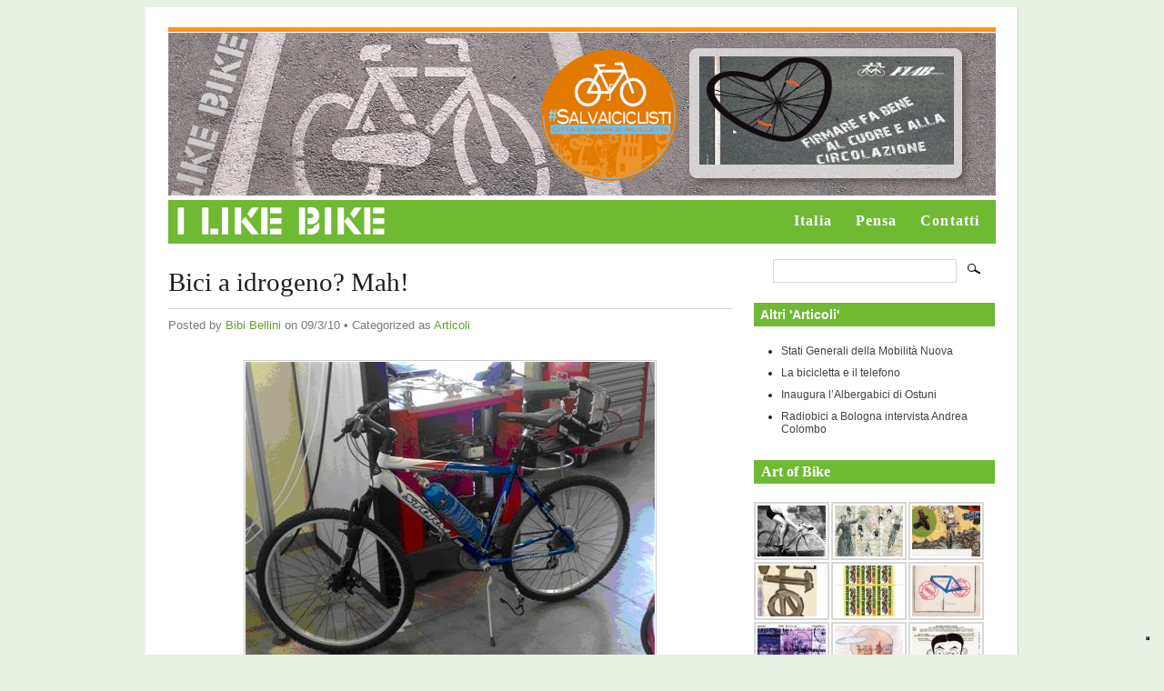

--- FILE ---
content_type: text/html; charset=UTF-8
request_url: https://www.ilikebike.org/2010/03/bici-a-idrogeno-mah/
body_size: 14121
content:
<!DOCTYPE html PUBLIC "-//W3C//DTD XHTML 1.0 Transitional//EN" "http://www.w3.org/TR/xhtml1/DTD/xhtml1-transitional.dtd">
<html xmlns="http://www.w3.org/1999/xhtml" lang="it-IT">
<head profile="http://gmpg.org/xfn/11">
<meta http-equiv="Content-Type" content="text/html; charset=UTF-8" />
<title>  Bici a idrogeno? Mah! | ILIKEBIKE.IT</title>
<meta name="description" content="&#8220;Ingravallo notò che due o tre volte, a mezza voce, aveva detto mah! Chi dice ma, cuore contento non ha.&#8220; Quer pasticciaccio brutto de via Merulana di Carlo Emilio Gadda" />
<link rel="stylesheet" href="https://www.ilikebike.org/wp/wp-content/themes/mimbo/style.css" type="text/css" media="screen,projection" />
<link rel="stylesheet" href="https://www.ilikebike.org/wp/wp-content/themes/mimbo/css/print.css" type="text/css" media="print" />
<link rel="shortcut icon" href="https://www.ilikebike.org/wp/wp-content/themes/mimbo/images/favicon.ico" />
<link rel="alternate" type="application/rss+xml" title="ILIKEBIKE.IT" href="https://www.ilikebike.org/feed/" />
<link rel="pingback" href="https://www.ilikebike.org/wp/xmlrpc.php" />
<script type="text/javascript" src="https://www.ilikebike.org/wp/wp-content/themes/mimbo/js/dropdowns.js"></script>
<meta property="og:title" content="I like Bike" />
<meta property="og:type" content="blog" />
<meta property="og:url" content="https://www.ilikebike.org" />
<meta property="og:image" content="https://www.ilikebike.org/wp/wp-content/themes/mimbo/images/likebike.jpg" />
<meta property="og:site_name" content="I Like Bike" />
<!--IUB-COOKIE-SKIP-START--><script type="text/javascript">
var _iub = _iub || [];
_iub.csConfiguration = {"invalidateConsentWithoutLog":true,"cookiePolicyInOtherWindow":true,"askConsentAtCookiePolicyUpdate":true,"consentOnContinuedBrowsing":false,"perPurposeConsent":true,"lang":"it","siteId":2513077,"floatingPreferencesButtonDisplay":"bottom-right","cookiePolicyId":47256464,"cookiePolicyUrl":"https://www.ilikebike.org/cookie-policy/", "banner":{ "closeButtonRejects":true,"brandBackgroundColor":"#ffffff","brandTextColor":"black","logo":"https://www.ilikebike.org/wp/wp-content/uploads/2022/02/ilb-gdpr-logo.png","acceptButtonDisplay":true,"customizeButtonDisplay":true,"acceptButtonColor":"#0073CE","acceptButtonCaptionColor":"white","customizeButtonColor":"#DADADA","customizeButtonCaptionColor":"#4D4D4D","rejectButtonDisplay":true,"rejectButtonColor":"#0073CE","rejectButtonCaptionColor":"white","listPurposes":true,"explicitWithdrawal":true,"position":"float-top-center","textColor":"black","backgroundColor":"white" }};
</script>
<script type="text/javascript" src="//cdn.iubenda.com/cs/iubenda_cs.js" charset="UTF-8" async></script>

			<script>
				var iCallback = function() {};
				var _iub = _iub || {};

				if ( typeof _iub.csConfiguration != 'undefined' ) {
					if ( 'callback' in _iub.csConfiguration ) {
						if ( 'onConsentGiven' in _iub.csConfiguration.callback )
							iCallback = _iub.csConfiguration.callback.onConsentGiven;

						_iub.csConfiguration.callback.onConsentGiven = function() {
							iCallback();

							/* separator */
							jQuery('noscript._no_script_iub').each(function (a, b) { var el = jQuery(b); el.after(el.html()); });
						}
					}
				}
			</script><!--IUB-COOKIE-SKIP-END--><meta name='robots' content='max-image-preview:large' />
<style type="text/css">
div.AhpF5vxW5Hd { visibility:hidden; position:absolute; left:0px; top:-500px; width:1px; height:1px; overflow:hidden; }
</style> 	
	<link rel='dns-prefetch' href='//code.jquery.com' />
<link rel='dns-prefetch' href='//use.fontawesome.com' />
<link rel='dns-prefetch' href='//s.w.org' />
<link rel="alternate" type="application/rss+xml" title="ILIKEBIKE.IT &raquo; Bici a idrogeno? Mah! Feed dei commenti" href="https://www.ilikebike.org/2010/03/bici-a-idrogeno-mah/feed/" />
<script type="text/javascript">
window._wpemojiSettings = {"baseUrl":"https:\/\/s.w.org\/images\/core\/emoji\/13.1.0\/72x72\/","ext":".png","svgUrl":"https:\/\/s.w.org\/images\/core\/emoji\/13.1.0\/svg\/","svgExt":".svg","source":{"concatemoji":"https:\/\/www.ilikebike.org\/wp\/wp-includes\/js\/wp-emoji-release.min.js?ver=5.9.12"}};
/*! This file is auto-generated */
!function(e,a,t){var n,r,o,i=a.createElement("canvas"),p=i.getContext&&i.getContext("2d");function s(e,t){var a=String.fromCharCode;p.clearRect(0,0,i.width,i.height),p.fillText(a.apply(this,e),0,0);e=i.toDataURL();return p.clearRect(0,0,i.width,i.height),p.fillText(a.apply(this,t),0,0),e===i.toDataURL()}function c(e){var t=a.createElement("script");t.src=e,t.defer=t.type="text/javascript",a.getElementsByTagName("head")[0].appendChild(t)}for(o=Array("flag","emoji"),t.supports={everything:!0,everythingExceptFlag:!0},r=0;r<o.length;r++)t.supports[o[r]]=function(e){if(!p||!p.fillText)return!1;switch(p.textBaseline="top",p.font="600 32px Arial",e){case"flag":return s([127987,65039,8205,9895,65039],[127987,65039,8203,9895,65039])?!1:!s([55356,56826,55356,56819],[55356,56826,8203,55356,56819])&&!s([55356,57332,56128,56423,56128,56418,56128,56421,56128,56430,56128,56423,56128,56447],[55356,57332,8203,56128,56423,8203,56128,56418,8203,56128,56421,8203,56128,56430,8203,56128,56423,8203,56128,56447]);case"emoji":return!s([10084,65039,8205,55357,56613],[10084,65039,8203,55357,56613])}return!1}(o[r]),t.supports.everything=t.supports.everything&&t.supports[o[r]],"flag"!==o[r]&&(t.supports.everythingExceptFlag=t.supports.everythingExceptFlag&&t.supports[o[r]]);t.supports.everythingExceptFlag=t.supports.everythingExceptFlag&&!t.supports.flag,t.DOMReady=!1,t.readyCallback=function(){t.DOMReady=!0},t.supports.everything||(n=function(){t.readyCallback()},a.addEventListener?(a.addEventListener("DOMContentLoaded",n,!1),e.addEventListener("load",n,!1)):(e.attachEvent("onload",n),a.attachEvent("onreadystatechange",function(){"complete"===a.readyState&&t.readyCallback()})),(n=t.source||{}).concatemoji?c(n.concatemoji):n.wpemoji&&n.twemoji&&(c(n.twemoji),c(n.wpemoji)))}(window,document,window._wpemojiSettings);
</script>
<style type="text/css">
img.wp-smiley,
img.emoji {
	display: inline !important;
	border: none !important;
	box-shadow: none !important;
	height: 1em !important;
	width: 1em !important;
	margin: 0 0.07em !important;
	vertical-align: -0.1em !important;
	background: none !important;
	padding: 0 !important;
}
</style>
	<link rel='stylesheet' id='colorbox-theme1-css'  href='https://www.ilikebike.org/wp/wp-content/plugins/jquery-colorbox/themes/theme1/colorbox.css?ver=4.6.2' type='text/css' media='screen' />
<link rel='stylesheet' id='colorbox-css-css'  href='https://www.ilikebike.org/wp/wp-content/plugins/jquery-colorbox/css/jquery-colorbox-zoom.css?ver=1.4.33' type='text/css' media='all' />
<link rel='stylesheet' id='wp-block-library-css'  href='https://www.ilikebike.org/wp/wp-includes/css/dist/block-library/style.min.css?ver=5.9.12' type='text/css' media='all' />
<style id='global-styles-inline-css' type='text/css'>
body{--wp--preset--color--black: #000000;--wp--preset--color--cyan-bluish-gray: #abb8c3;--wp--preset--color--white: #ffffff;--wp--preset--color--pale-pink: #f78da7;--wp--preset--color--vivid-red: #cf2e2e;--wp--preset--color--luminous-vivid-orange: #ff6900;--wp--preset--color--luminous-vivid-amber: #fcb900;--wp--preset--color--light-green-cyan: #7bdcb5;--wp--preset--color--vivid-green-cyan: #00d084;--wp--preset--color--pale-cyan-blue: #8ed1fc;--wp--preset--color--vivid-cyan-blue: #0693e3;--wp--preset--color--vivid-purple: #9b51e0;--wp--preset--gradient--vivid-cyan-blue-to-vivid-purple: linear-gradient(135deg,rgba(6,147,227,1) 0%,rgb(155,81,224) 100%);--wp--preset--gradient--light-green-cyan-to-vivid-green-cyan: linear-gradient(135deg,rgb(122,220,180) 0%,rgb(0,208,130) 100%);--wp--preset--gradient--luminous-vivid-amber-to-luminous-vivid-orange: linear-gradient(135deg,rgba(252,185,0,1) 0%,rgba(255,105,0,1) 100%);--wp--preset--gradient--luminous-vivid-orange-to-vivid-red: linear-gradient(135deg,rgba(255,105,0,1) 0%,rgb(207,46,46) 100%);--wp--preset--gradient--very-light-gray-to-cyan-bluish-gray: linear-gradient(135deg,rgb(238,238,238) 0%,rgb(169,184,195) 100%);--wp--preset--gradient--cool-to-warm-spectrum: linear-gradient(135deg,rgb(74,234,220) 0%,rgb(151,120,209) 20%,rgb(207,42,186) 40%,rgb(238,44,130) 60%,rgb(251,105,98) 80%,rgb(254,248,76) 100%);--wp--preset--gradient--blush-light-purple: linear-gradient(135deg,rgb(255,206,236) 0%,rgb(152,150,240) 100%);--wp--preset--gradient--blush-bordeaux: linear-gradient(135deg,rgb(254,205,165) 0%,rgb(254,45,45) 50%,rgb(107,0,62) 100%);--wp--preset--gradient--luminous-dusk: linear-gradient(135deg,rgb(255,203,112) 0%,rgb(199,81,192) 50%,rgb(65,88,208) 100%);--wp--preset--gradient--pale-ocean: linear-gradient(135deg,rgb(255,245,203) 0%,rgb(182,227,212) 50%,rgb(51,167,181) 100%);--wp--preset--gradient--electric-grass: linear-gradient(135deg,rgb(202,248,128) 0%,rgb(113,206,126) 100%);--wp--preset--gradient--midnight: linear-gradient(135deg,rgb(2,3,129) 0%,rgb(40,116,252) 100%);--wp--preset--duotone--dark-grayscale: url('#wp-duotone-dark-grayscale');--wp--preset--duotone--grayscale: url('#wp-duotone-grayscale');--wp--preset--duotone--purple-yellow: url('#wp-duotone-purple-yellow');--wp--preset--duotone--blue-red: url('#wp-duotone-blue-red');--wp--preset--duotone--midnight: url('#wp-duotone-midnight');--wp--preset--duotone--magenta-yellow: url('#wp-duotone-magenta-yellow');--wp--preset--duotone--purple-green: url('#wp-duotone-purple-green');--wp--preset--duotone--blue-orange: url('#wp-duotone-blue-orange');--wp--preset--font-size--small: 13px;--wp--preset--font-size--medium: 20px;--wp--preset--font-size--large: 36px;--wp--preset--font-size--x-large: 42px;}.has-black-color{color: var(--wp--preset--color--black) !important;}.has-cyan-bluish-gray-color{color: var(--wp--preset--color--cyan-bluish-gray) !important;}.has-white-color{color: var(--wp--preset--color--white) !important;}.has-pale-pink-color{color: var(--wp--preset--color--pale-pink) !important;}.has-vivid-red-color{color: var(--wp--preset--color--vivid-red) !important;}.has-luminous-vivid-orange-color{color: var(--wp--preset--color--luminous-vivid-orange) !important;}.has-luminous-vivid-amber-color{color: var(--wp--preset--color--luminous-vivid-amber) !important;}.has-light-green-cyan-color{color: var(--wp--preset--color--light-green-cyan) !important;}.has-vivid-green-cyan-color{color: var(--wp--preset--color--vivid-green-cyan) !important;}.has-pale-cyan-blue-color{color: var(--wp--preset--color--pale-cyan-blue) !important;}.has-vivid-cyan-blue-color{color: var(--wp--preset--color--vivid-cyan-blue) !important;}.has-vivid-purple-color{color: var(--wp--preset--color--vivid-purple) !important;}.has-black-background-color{background-color: var(--wp--preset--color--black) !important;}.has-cyan-bluish-gray-background-color{background-color: var(--wp--preset--color--cyan-bluish-gray) !important;}.has-white-background-color{background-color: var(--wp--preset--color--white) !important;}.has-pale-pink-background-color{background-color: var(--wp--preset--color--pale-pink) !important;}.has-vivid-red-background-color{background-color: var(--wp--preset--color--vivid-red) !important;}.has-luminous-vivid-orange-background-color{background-color: var(--wp--preset--color--luminous-vivid-orange) !important;}.has-luminous-vivid-amber-background-color{background-color: var(--wp--preset--color--luminous-vivid-amber) !important;}.has-light-green-cyan-background-color{background-color: var(--wp--preset--color--light-green-cyan) !important;}.has-vivid-green-cyan-background-color{background-color: var(--wp--preset--color--vivid-green-cyan) !important;}.has-pale-cyan-blue-background-color{background-color: var(--wp--preset--color--pale-cyan-blue) !important;}.has-vivid-cyan-blue-background-color{background-color: var(--wp--preset--color--vivid-cyan-blue) !important;}.has-vivid-purple-background-color{background-color: var(--wp--preset--color--vivid-purple) !important;}.has-black-border-color{border-color: var(--wp--preset--color--black) !important;}.has-cyan-bluish-gray-border-color{border-color: var(--wp--preset--color--cyan-bluish-gray) !important;}.has-white-border-color{border-color: var(--wp--preset--color--white) !important;}.has-pale-pink-border-color{border-color: var(--wp--preset--color--pale-pink) !important;}.has-vivid-red-border-color{border-color: var(--wp--preset--color--vivid-red) !important;}.has-luminous-vivid-orange-border-color{border-color: var(--wp--preset--color--luminous-vivid-orange) !important;}.has-luminous-vivid-amber-border-color{border-color: var(--wp--preset--color--luminous-vivid-amber) !important;}.has-light-green-cyan-border-color{border-color: var(--wp--preset--color--light-green-cyan) !important;}.has-vivid-green-cyan-border-color{border-color: var(--wp--preset--color--vivid-green-cyan) !important;}.has-pale-cyan-blue-border-color{border-color: var(--wp--preset--color--pale-cyan-blue) !important;}.has-vivid-cyan-blue-border-color{border-color: var(--wp--preset--color--vivid-cyan-blue) !important;}.has-vivid-purple-border-color{border-color: var(--wp--preset--color--vivid-purple) !important;}.has-vivid-cyan-blue-to-vivid-purple-gradient-background{background: var(--wp--preset--gradient--vivid-cyan-blue-to-vivid-purple) !important;}.has-light-green-cyan-to-vivid-green-cyan-gradient-background{background: var(--wp--preset--gradient--light-green-cyan-to-vivid-green-cyan) !important;}.has-luminous-vivid-amber-to-luminous-vivid-orange-gradient-background{background: var(--wp--preset--gradient--luminous-vivid-amber-to-luminous-vivid-orange) !important;}.has-luminous-vivid-orange-to-vivid-red-gradient-background{background: var(--wp--preset--gradient--luminous-vivid-orange-to-vivid-red) !important;}.has-very-light-gray-to-cyan-bluish-gray-gradient-background{background: var(--wp--preset--gradient--very-light-gray-to-cyan-bluish-gray) !important;}.has-cool-to-warm-spectrum-gradient-background{background: var(--wp--preset--gradient--cool-to-warm-spectrum) !important;}.has-blush-light-purple-gradient-background{background: var(--wp--preset--gradient--blush-light-purple) !important;}.has-blush-bordeaux-gradient-background{background: var(--wp--preset--gradient--blush-bordeaux) !important;}.has-luminous-dusk-gradient-background{background: var(--wp--preset--gradient--luminous-dusk) !important;}.has-pale-ocean-gradient-background{background: var(--wp--preset--gradient--pale-ocean) !important;}.has-electric-grass-gradient-background{background: var(--wp--preset--gradient--electric-grass) !important;}.has-midnight-gradient-background{background: var(--wp--preset--gradient--midnight) !important;}.has-small-font-size{font-size: var(--wp--preset--font-size--small) !important;}.has-medium-font-size{font-size: var(--wp--preset--font-size--medium) !important;}.has-large-font-size{font-size: var(--wp--preset--font-size--large) !important;}.has-x-large-font-size{font-size: var(--wp--preset--font-size--x-large) !important;}
</style>
<link rel='stylesheet' id='quotescollection-style-css'  href='https://www.ilikebike.org/wp/wp-content/plugins/quotes-collection/quotes-collection.css?ver=1.5.7' type='text/css' media='all' />
<link rel='stylesheet' id='ngg_trigger_buttons-css'  href='https://www.ilikebike.org/wp/wp-content/plugins/nextgen-gallery/products/photocrati_nextgen/modules/nextgen_gallery_display/static/trigger_buttons.css?ver=3.22' type='text/css' media='all' />
<link rel='stylesheet' id='fontawesome_v4_shim_style-css'  href='https://use.fontawesome.com/releases/v5.3.1/css/v4-shims.css?ver=5.9.12' type='text/css' media='all' />
<link rel='stylesheet' id='fontawesome-css'  href='https://use.fontawesome.com/releases/v5.3.1/css/all.css?ver=5.9.12' type='text/css' media='all' />
<link rel='stylesheet' id='nextgen_basic_thumbnails_style-css'  href='https://www.ilikebike.org/wp/wp-content/plugins/nextgen-gallery/products/photocrati_nextgen/modules/nextgen_basic_gallery/static/thumbnails/nextgen_basic_thumbnails.css?ver=3.22' type='text/css' media='all' />
<link rel='stylesheet' id='nextgen_pagination_style-css'  href='https://www.ilikebike.org/wp/wp-content/plugins/nextgen-gallery/products/photocrati_nextgen/modules/nextgen_pagination/static/style.css?ver=3.22' type='text/css' media='all' />
<link rel='stylesheet' id='nextgen_widgets_style-css'  href='https://www.ilikebike.org/wp/wp-content/plugins/nextgen-gallery/products/photocrati_nextgen/modules/widget/static/widgets.css?ver=3.22' type='text/css' media='all' />
<link rel='stylesheet' id='nextgen_basic_slideshow_style-css'  href='https://www.ilikebike.org/wp/wp-content/plugins/nextgen-gallery/products/photocrati_nextgen/modules/nextgen_basic_gallery/static/slideshow/ngg_basic_slideshow.css?ver=3.22' type='text/css' media='all' />
<link rel='stylesheet' id='podpress_frontend_styles-css'  href='https://www.ilikebike.org/wp/wp-content/plugins/podpress/style/podpress.css?ver=5.9.12' type='text/css' media='all' />
<script type="text/javascript">
//<![CDATA[
var podpressL10 = {
	openblogagain : 'back to:',
	theblog : 'the blog',
	close : 'close',
	playbutton : 'Play &gt;'
}
//]]>
</script>
<script type="text/javascript" src="https://www.ilikebike.org/wp/wp-content/plugins/podpress/players/1pixelout/1pixelout_audio-player.js"></script>
<script type="text/javascript">//<![CDATA[
	var podPressPlayerFile = "1pixelout_player.swf";
	var podPressPopupPlayerOpt = new Object();
	podPressPopupPlayerOpt["bg"] = "E5E5E5";
	podPressPopupPlayerOpt["text"] = "333333";
	podPressPopupPlayerOpt["leftbg"] = "CCCCCC";
	podPressPopupPlayerOpt["lefticon"] = "333333";
	podPressPopupPlayerOpt["volslider"] = "666666";
	podPressPopupPlayerOpt["voltrack"] = "FFFFFF";
	podPressPopupPlayerOpt["rightbg"] = "B4B4B4";
	podPressPopupPlayerOpt["rightbghover"] = "999999";
	podPressPopupPlayerOpt["righticon"] = "333333";
	podPressPopupPlayerOpt["righticonhover"] = "FFFFFF";
	podPressPopupPlayerOpt["loader"] = "009900";
	podPressPopupPlayerOpt["track"] = "FFFFFF";
	podPressPopupPlayerOpt["border"] = "CCCCCC";
	podPressPopupPlayerOpt["tracker"] = "DDDDDD";
	podPressPopupPlayerOpt["skip"] = "666666";
	podPressPopupPlayerOpt["slider"] = "666666";
	podPressPopupPlayerOpt["initialvolume"] = "70";
	podPressPopupPlayerOpt["buffer"] = "5";
	podPressPopupPlayerOpt["checkpolicy"] = "no";
	podPressPopupPlayerOpt["animation"] = "yes";
	podPressPopupPlayerOpt["remaining"] = "no";
	podpressAudioPlayer.setup("https://www.ilikebike.org/wp/wp-content/plugins/podpress/players/1pixelout/" + podPressPlayerFile, {bg:"E5E5E5", text:"333333", leftbg:"CCCCCC", lefticon:"333333", volslider:"666666", voltrack:"FFFFFF", rightbg:"B4B4B4", rightbghover:"999999", righticon:"333333", righticonhover:"FFFFFF", loader:"009900", track:"FFFFFF", border:"CCCCCC", tracker:"DDDDDD", skip:"666666", slider:"666666", initialvolume:"70", buffer:"5", checkpolicy:"no", animation:"yes", remaining:"no",  pagebg:"FFFFFF", transparentpagebg:"yes", encode: "no"} );
//]]></script>
<script type="text/javascript">//<![CDATA[
var podPressBlogURL = "https://www.ilikebike.org/wp/";
var podPressBackendURL = "https://www.ilikebike.org/wp/wp-content/plugins/podpress/";
var podPressDefaultPreviewImage = "https://www.ilikebike.org/wp/wp-content/plugins/podpress/images/vpreview_center.png";
var podPressMP3PlayerWrapper = false;
var podPress_cortado_signed = false;
var podPressOverwriteTitleandArtist = false;
var podPressHTML5 = true;
var podPressHTML5_showplayersdirectly = false;
var podPressText_PlayNow = "Play Now";
var podPressText_HidePlayer = "Hide Player";
//]]></script>
<script type='text/javascript' src='https://code.jquery.com/jquery-1.10.1.min.js?ver=1.10.1' id='jquery-js'></script>
<script type='text/javascript' id='colorbox-js-extra'>
/* <![CDATA[ */
var jQueryColorboxSettingsArray = {"jQueryColorboxVersion":"4.6.2","colorboxInline":"false","colorboxIframe":"false","colorboxGroupId":"","colorboxTitle":"","colorboxWidth":"false","colorboxHeight":"false","colorboxMaxWidth":"false","colorboxMaxHeight":"false","colorboxSlideshow":"false","colorboxSlideshowAuto":"false","colorboxScalePhotos":"false","colorboxPreloading":"true","colorboxOverlayClose":"false","colorboxLoop":"true","colorboxEscKey":"true","colorboxArrowKey":"true","colorboxScrolling":"true","colorboxOpacity":"0.85","colorboxTransition":"elastic","colorboxSpeed":"350","colorboxSlideshowSpeed":"2500","colorboxClose":"chiudi","colorboxNext":"successiva","colorboxPrevious":"precedente","colorboxSlideshowStart":"Avvia la presentazione","colorboxSlideshowStop":"Ferma la presentazione","colorboxCurrent":"{current} di {total} immagini","colorboxXhrError":"This content failed to load.","colorboxImgError":"This image failed to load.","colorboxImageMaxWidth":"false","colorboxImageMaxHeight":"false","colorboxImageHeight":"false","colorboxImageWidth":"false","colorboxLinkHeight":"false","colorboxLinkWidth":"false","colorboxInitialHeight":"100","colorboxInitialWidth":"300","autoColorboxJavaScript":"true","autoHideFlash":"","autoColorbox":"true","autoColorboxGalleries":"","addZoomOverlay":"true","useGoogleJQuery":"true","colorboxAddClassToLinks":""};
/* ]]> */
</script>
<script type='text/javascript' src='https://www.ilikebike.org/wp/wp-content/plugins/jquery-colorbox/js/jquery.colorbox-min.js?ver=1.4.33' id='colorbox-js'></script>
<script type='text/javascript' src='https://www.ilikebike.org/wp/wp-content/plugins/jquery-colorbox/js/jquery-colorbox-wrapper-min.js?ver=4.6.2' id='colorbox-wrapper-js'></script>
<script type='text/javascript' id='quotescollection-js-extra'>
/* <![CDATA[ */
var QCAjax = {"ajaxurl":"https:\/\/www.ilikebike.org\/wp\/wp-admin\/admin-ajax.php","nonce":"0e2a76ed0e","nextquote":"Vai alla prossima citazione\u00a0\u00bb","loading":"Un attimo...","error":"Si \u00e9 verificato un errore","auto_refresh_max":"30","auto_refresh_count":"0"};
/* ]]> */
</script>
<script type='text/javascript' src='https://www.ilikebike.org/wp/wp-content/plugins/quotes-collection/quotes-collection.js?ver=1.5.7' id='quotescollection-js'></script>
<script type='text/javascript' id='photocrati_ajax-js-extra'>
/* <![CDATA[ */
var photocrati_ajax = {"url":"https:\/\/www.ilikebike.org\/wp\/index.php?photocrati_ajax=1","wp_home_url":"https:\/\/www.ilikebike.org","wp_site_url":"https:\/\/www.ilikebike.org\/wp","wp_root_url":"https:\/\/www.ilikebike.org","wp_plugins_url":"https:\/\/www.ilikebike.org\/wp\/wp-content\/plugins","wp_content_url":"https:\/\/www.ilikebike.org\/wp\/wp-content","wp_includes_url":"https:\/\/www.ilikebike.org\/wp\/wp-includes\/","ngg_param_slug":"nggallery"};
/* ]]> */
</script>
<script type='text/javascript' src='https://www.ilikebike.org/wp/wp-content/plugins/nextgen-gallery/products/photocrati_nextgen/modules/ajax/static/ajax.min.js?ver=3.22' id='photocrati_ajax-js'></script>
<script type='text/javascript' src='https://www.ilikebike.org/wp/wp-content/plugins/nextgen-gallery/products/photocrati_nextgen/modules/nextgen_basic_gallery/static/thumbnails/nextgen_basic_thumbnails.js?ver=3.22' id='photocrati-nextgen_basic_thumbnails-js'></script>
<script type='text/javascript' src='https://use.fontawesome.com/releases/v5.3.1/js/v4-shims.js?ver=5.3.1' id='fontawesome_v4_shim-js'></script>
<script type='text/javascript' defer integrity="sha384-kW+oWsYx3YpxvjtZjFXqazFpA7UP/MbiY4jvs+RWZo2+N94PFZ36T6TFkc9O3qoB" crossorigin="anonymous" data-auto-replace-svg="false" data-keep-original-source="false" data-search-pseudo-elements src='https://use.fontawesome.com/releases/v5.3.1/js/all.js?ver=5.3.1' id='fontawesome-js'></script>
<script type='text/javascript' src='https://www.ilikebike.org/wp/wp-content/plugins/nextgen-gallery/products/photocrati_nextgen/modules/nextgen_basic_gallery/static/thumbnails/ajax_pagination.js?ver=3.22' id='nextgen-basic-thumbnails-ajax-pagination-js'></script>
<script type='text/javascript' src='https://www.ilikebike.org/wp/wp-content/plugins/flash-album-gallery/admin/js/swfobject.js?ver=2.2' id='swfobject-js'></script>
<script type='text/javascript' src='https://www.ilikebike.org/wp/wp-content/plugins/flash-album-gallery/admin/js/swfaddress.js?ver=2.4' id='swfaddress-js'></script>
<script type='text/javascript' src='https://www.ilikebike.org/wp/wp-content/plugins/podpress/js/podpress.js?ver=5.9.12' id='podpress_frontend_script-js'></script>
<link rel="https://api.w.org/" href="https://www.ilikebike.org/wp-json/" /><link rel="alternate" type="application/json" href="https://www.ilikebike.org/wp-json/wp/v2/posts/1327" /><link rel="EditURI" type="application/rsd+xml" title="RSD" href="https://www.ilikebike.org/wp/xmlrpc.php?rsd" />
<link rel="wlwmanifest" type="application/wlwmanifest+xml" href="https://www.ilikebike.org/wp/wp-includes/wlwmanifest.xml" /> 
<meta name="generator" content="WordPress 5.9.12" />
<link rel="canonical" href="https://www.ilikebike.org/2010/03/bici-a-idrogeno-mah/" />
<link rel='shortlink' href='https://www.ilikebike.org/?p=1327' />
<link rel="alternate" type="application/json+oembed" href="https://www.ilikebike.org/wp-json/oembed/1.0/embed?url=https%3A%2F%2Fwww.ilikebike.org%2F2010%2F03%2Fbici-a-idrogeno-mah%2F" />
<link rel="alternate" type="text/xml+oembed" href="https://www.ilikebike.org/wp-json/oembed/1.0/embed?url=https%3A%2F%2Fwww.ilikebike.org%2F2010%2F03%2Fbici-a-idrogeno-mah%2F&#038;format=xml" />

<!-- <meta name='Grand Flagallery' content='4.23' /> -->

	<script type="text/javascript">//<![CDATA[
	var _gaq = _gaq || [];
	_gaq.push(['_setAccount','UA-386237-44']);
	_gaq.push(['_setCustomVar',1,'logged-in','administrator',1],['_setCustomVar',2,'post_type','post',3],['_setCustomVar',3,'categories','articoli',3],['_trackPageview'],['_trackPageLoadTime']);
	(function() {
		var ga = document.createElement('script'); ga.type = 'text/javascript'; ga.async = true;
		ga.src = ('https:' == document.location.protocol ? 'https://ssl' : 'http://www') + '.google-analytics.com/ga.js';
		var s = document.getElementsByTagName('script')[0]; s.parentNode.insertBefore(ga, s);
	})();
	//]]></script>
</head>
<body data-rsssl=1 class="single postid-1327 category-articoli author-admin">
<div id="page">
<div id="wrapper" class="clearfloat">
<div class="clearfloat" id="masthead">
<div id="header-bike">
<h1>ILIKEBIKE.IT</h1>
<div id="description"></div>
<div id="top-banner"><a href="https://30kmh.eu/oct-web-public/?lang=it"><a href="http://fiab-onlus.it/bici/sostieni-la-fiab/il-tuo-5-per-mille-alla-fiab.html"><img class="size-full wp-image-4084 aligncenter" alt="5xmille" src="https://www.ilikebike.org/wp/wp-content/uploads/2011/02/5xmille.jpg" width="280" height="119" /></a></a>

&nbsp;</div>
<div id="ilikebike"><a href="https://www.ilikebike.org/" title="Return Home"><img src="https://www.ilikebike.org/wp/wp-content/themes/mimbo/images/spacer.gif" alt="I Like Bike" width="237" height="40" /></a></div>
<div id="salva-ciclisti"><a href="http://www.salvaiciclisti.it/" title="Salva Ciclisti"><img src="https://www.ilikebike.org/wp/wp-content/themes/mimbo/images/salva-ciclisti.png" alt="Salva Ciclisti" width="150" height="144" /></a></div>
<div id="menu">
<ul id="nav"> 
<li class="page_item page-item-4323"><a href="https://www.ilikebike.org/italia/">Italia</a></li>
<li class="page_item page-item-2"><a href="https://www.ilikebike.org/info/">Pensa</a></li>
<li class="page_item page-item-2432"><a href="https://www.ilikebike.org/contatti/">Contatti</a></li>
</ul>
</div>
</div>
</div><!--END MASTHEAD-->
	<div id="content">

	 
	   
		<div id="post-1327" class="style post-1327 post type-post status-publish format-standard hentry category-articoli">
			<h2 class="posttitle">Bici a idrogeno? Mah!</h2>
	
		 <p class="postmetadata">Posted by <a href="https://www.ilikebike.org/author/admin/" title="Articoli scritti da Bibi Bellini" rel="author">Bibi Bellini</a> on 09/3/10 &bull; Categorized as <a href="https://www.ilikebike.org/argomenti/articoli/" rel="category tag">Articoli</a></p>
		 
			<div class="entry clearfloat">
				<div align="center">  <img class="colorbox-1327"  src="https://www.ilikebike.org/wp/wp-content/uploads/BIBICLETTA-IDROGENO-CNR.JPG" />  </div>
<p>&#8220;<i>Ingravallo notò che due o tre volte, a mezza voce, aveva detto mah! Chi dice ma, cuore contento non ha.</i>&#8220;</p>
<p>Quer pasticciaccio brutto de via Merulana di <i><b>Carlo Emilio Gadda</b></i><br /> <span id="more-1327"></span></p>

								</div>
				
						
	
</div>

<!-- Inizio SOCIAL  -->
<div id="social-app"> 
<span class="twitter-us"><a href="https://twitter.com/share" class="twitter-share-button" data-count="horizontal" data-lang="it">Tweet</a><script type="text/javascript" src="https://platform.twitter.com/widgets.js"></script></span>
<span id="facebook-like"><script src="https://connect.facebook.net/en_US/all.js#xfbml=1"></script><fb:like href="" layout="button_count" show_faces="false" width="300" font="verdana"></fb:like></span>
</div><!-- Fine SOCIAL  -->

	<h3 id="comments">
  0 Comments</h3>
<ol class="commentlist" id="singlecomments">
     <li class="comment even thread-even depth-1" id="li-comment-420">
     <div id="comment-420">
<div class="comment-author vcard clearfloat">
   <img alt='' src='https://secure.gravatar.com/avatar/?s=48&#038;d=%3Cpath_to_url%3E&#038;r=g' srcset='https://secure.gravatar.com/avatar/?s=96&#038;d=%3Cpath_to_url%3E&#038;r=g 2x' class='avatar avatar-48 photo avatar-default' height='48' width='48' loading='lazy'/><div class="commentmetadata">
  <cite class="fn">amazz</cite> 
 <div class="comment-date"><a href="https://www.ilikebike.org/2010/03/bici-a-idrogeno-mah/#comment-420">
  10 Marzo 2010 &bull; 11:50</a>
    </div>
  </div>  
</div><!--END COMMENT-AUTHOR-->
<p> Non riesco a capire quale è il sistema di trazione, c&#8217;è la bombola per l&#8217;idrogeno il pacco batteria che trasfroma (presumo l&#8217;idrogeno in corrente elettrica) ma il motore elettrico&#8230;MAH! 😉</p>
<div class="reply">
   </div>
     </div>
</li><!-- #comment-## -->
   <li class="comment odd alt thread-odd thread-alt depth-1" id="li-comment-421">
     <div id="comment-421">
<div class="comment-author vcard clearfloat">
   <img alt='' src='https://secure.gravatar.com/avatar/?s=48&#038;d=%3Cpath_to_url%3E&#038;r=g' srcset='https://secure.gravatar.com/avatar/?s=96&#038;d=%3Cpath_to_url%3E&#038;r=g 2x' class='avatar avatar-48 photo avatar-default' height='48' width='48' loading='lazy'/><div class="commentmetadata">
  <cite class="fn">iPocio</cite> 
 <div class="comment-date"><a href="https://www.ilikebike.org/2010/03/bici-a-idrogeno-mah/#comment-421">
  12 Marzo 2010 &bull; 13:35</a>
    </div>
  </div>  
</div><!--END COMMENT-AUTHOR-->
<p>Io invece non riesco a capire se ne parlate in modo positivo o in modo negativo di questa bici. Mah! 🙂</p>
<div class="reply">
   </div>
     </div>
</li><!-- #comment-## -->
</ol>

      
<div class="clearfloat" id="pagination">
    </div>


<h3 id="respond">
  Leave a Response</h3>
<div id="cancel-comment-reply">
  <a rel="nofollow" id="cancel-comment-reply-link" href="/2010/03/bici-a-idrogeno-mah/#respond" style="display:none;">Cancel Reply</a></div>

<form action="https://www.ilikebike.org/wp/wp-comments-post.php" method="post" id="commentform">
    <p>
    <input type="text" name="author" id="author" value="" size="22" tabindex="1" />
    <label for="author">
    Name        (
    required    )
        </label>
  </p>
  <p>
    <input type="text" name="email" id="email" value="" size="22" tabindex="2" />
    <label for="email">
    Email        (
    required    )
        </label>
  </p>
  <p>
    <input type="text" name="url" id="url" value="" size="22" tabindex="3" />
    <label for="url">
    Website    </label>
  </p>
    <input type='hidden' name='comment_post_ID' value='1327' id='comment_post_ID' />
<input type='hidden' name='comment_parent' id='comment_parent' value='0' />
  <input type="hidden" name="redirect_to" value="/2010/03/bici-a-idrogeno-mah/" />
  <p>
    <textarea name="comment" id="comment" cols="10" rows="10" tabindex="4"></textarea>
  </p>
    <p>
    <input name="submit" type="submit" id="submit" class="button" tabindex="5" value="Submit Comment" />
  </p>
  <p style="display: none;"><input type="hidden" id="akismet_comment_nonce" name="akismet_comment_nonce" value="48274ad5cd" /></p><p style="display: none !important;"><label>&#916;<textarea name="ak_hp_textarea" cols="45" rows="8" maxlength="100"></textarea></label><input type="hidden" id="ak_js_1" name="ak_js" value="173"/><script>document.getElementById( "ak_js_1" ).setAttribute( "value", ( new Date() ).getTime() );</script></p>	<div class="AhpF5vxW5Hd">
		<input type="text" name="captcha" value="" />
	</div>	
	</form>



	
	</div>

<div id="sidebar">

<div id="cerca"><form method="get" id="searchform" action="https://www.ilikebike.org/">
<input type="text" value="" name="s" id="s" /><input type="image" src="https://www.ilikebike.org/wp/wp-content/themes/mimbo/images/magnify.gif" id="searchsubmit" />
</form></div>

<!--BEGIN 'MORE FROM THIS CATEGORY'-->		
		
	<div class="widget">
	<h3>Altri 'Articoli'</h3>
	<ul>
	
		<li><a href="https://www.ilikebike.org/2015/04/stati-generali-della-mobilita-nuova/">Stati Generali della Mobilità Nuova</a></li>
		<li><a href="https://www.ilikebike.org/2014/10/la-bicicletta-e-il-telefono/">La bicicletta e il telefono</a></li>
		<li><a href="https://www.ilikebike.org/2014/05/inaugura-lalbergabici-di-ostuni/">Inaugura l&#8217;Albergabici di Ostuni</a></li>
		<li><a href="https://www.ilikebike.org/2013/07/radiobici-a-bologna-intervista-andrea-colombo/">Radiobici a Bologna intervista Andrea Colombo</a></li>
		
	</ul>
	</div>
	
	


<!--END-->




<!--BEGIN SUBPAGE MENU-->


<!--END SUBPAGE MENU-->



<div class="widget clearfloat"><div class="hslice" id="ngg-webslice"><h3 class="entry-title widgettitle">Art of Bike</h3><div class="ngg-widget entry-content">
            <a href="https://www.ilikebike.org/wp/wp-content/gallery/italia/italia_castellari-luciana.jpg"
           title=" "
           data-image-id='114'
                      ><img title="italia_castellari-luciana"
                 alt="italia_castellari-luciana"
                 src="https://www.ilikebike.org/wp/wp-content/gallery/italia/thumbs/thumbs_italia_castellari-luciana.jpg"
                 width="75"
                 height="50"
            /></a>
            <a href="https://www.ilikebike.org/wp/wp-content/gallery/usa/usa_stetser-carol-2.jpg"
           title=" "
           data-image-id='234'
                      ><img title="usa_stetser-carol-2"
                 alt="usa_stetser-carol-2"
                 src="https://www.ilikebike.org/wp/wp-content/gallery/usa/thumbs/thumbs_usa_stetser-carol-2.jpg"
                 width="75"
                 height="50"
            /></a>
            <a href="https://www.ilikebike.org/wp/wp-content/gallery/usa/usa_c_lou-visual-art.jpg"
           title=" "
           data-image-id='227'
                      ><img title="usa_c_lou-visual-art"
                 alt="usa_c_lou-visual-art"
                 src="https://www.ilikebike.org/wp/wp-content/gallery/usa/thumbs/thumbs_usa_c_lou-visual-art.jpg"
                 width="75"
                 height="50"
            /></a>
            <a href="https://www.ilikebike.org/wp/wp-content/gallery/ucraina/ucraina_zmorovich-jurj.jpg"
           title=" "
           data-image-id='220'
                      ><img title="ucraina_zmorovich-jurj"
                 alt="ucraina_zmorovich-jurj"
                 src="https://www.ilikebike.org/wp/wp-content/gallery/ucraina/thumbs/thumbs_ucraina_zmorovich-jurj.jpg"
                 width="75"
                 height="50"
            /></a>
            <a href="https://www.ilikebike.org/wp/wp-content/gallery/russia/russia_zemtsov-ivan-2.jpg"
           title=" "
           data-image-id='200'
                      ><img title="russia_zemtsov-ivan-2"
                 alt="russia_zemtsov-ivan-2"
                 src="https://www.ilikebike.org/wp/wp-content/gallery/russia/thumbs/thumbs_russia_zemtsov-ivan-2.jpg"
                 width="75"
                 height="50"
            /></a>
            <a href="https://www.ilikebike.org/wp/wp-content/gallery/olanda/olanda_franzen-sidac-2.jpg"
           title=" "
           data-image-id='185'
                      ><img title="olanda_franzen-sidac-2"
                 alt="olanda_franzen-sidac-2"
                 src="https://www.ilikebike.org/wp/wp-content/gallery/olanda/thumbs/thumbs_olanda_franzen-sidac-2.jpg"
                 width="75"
                 height="50"
            /></a>
            <a href="https://www.ilikebike.org/wp/wp-content/gallery/malaysia/malaysia_suzlee-ibrahim.jpg"
           title=" "
           data-image-id='180'
                      ><img title="malaysia_suzlee-ibrahim"
                 alt="malaysia_suzlee-ibrahim"
                 src="https://www.ilikebike.org/wp/wp-content/gallery/malaysia/thumbs/thumbs_malaysia_suzlee-ibrahim.jpg"
                 width="75"
                 height="50"
            /></a>
            <a href="https://www.ilikebike.org/wp/wp-content/gallery/italia/italia_donati-ruth.jpg"
           title=" "
           data-image-id='155'
                      ><img title="italia_donati-ruth"
                 alt="italia_donati-ruth"
                 src="https://www.ilikebike.org/wp/wp-content/gallery/italia/thumbs/thumbs_italia_donati-ruth.jpg"
                 width="75"
                 height="50"
            /></a>
            <a href="https://www.ilikebike.org/wp/wp-content/gallery/italia/italia_diotallevi-marcello.jpg"
           title=" "
           data-image-id='153'
                      ><img title="italia_diotallevi-marcello"
                 alt="italia_diotallevi-marcello"
                 src="https://www.ilikebike.org/wp/wp-content/gallery/italia/thumbs/thumbs_italia_diotallevi-marcello.jpg"
                 width="75"
                 height="50"
            /></a>
            <a href="https://www.ilikebike.org/wp/wp-content/gallery/italia/italia_dall_aglio-daniela-010.jpg"
           title=" "
           data-image-id='133'
                      ><img title="italia_dall_aglio-daniela-010"
                 alt="italia_dall_aglio-daniela-010"
                 src="https://www.ilikebike.org/wp/wp-content/gallery/italia/thumbs/thumbs_italia_dall_aglio-daniela-010.jpg"
                 width="75"
                 height="50"
            /></a>
            <a href="https://www.ilikebike.org/wp/wp-content/gallery/italia/italia_dall_aglio-daniela-008.jpg"
           title=" "
           data-image-id='131'
                      ><img title="italia_dall_aglio-daniela-008"
                 alt="italia_dall_aglio-daniela-008"
                 src="https://www.ilikebike.org/wp/wp-content/gallery/italia/thumbs/thumbs_italia_dall_aglio-daniela-008.jpg"
                 width="75"
                 height="50"
            /></a>
            <a href="https://www.ilikebike.org/wp/wp-content/gallery/brasile/brasile_poltosi-nadia.jpg"
           title=" "
           data-image-id='13'
                      ><img title="brasile_poltosi-nadia"
                 alt="brasile_poltosi-nadia"
                 src="https://www.ilikebike.org/wp/wp-content/gallery/brasile/thumbs/thumbs_brasile_poltosi-nadia.jpg"
                 width="75"
                 height="50"
            /></a>
            <a href="https://www.ilikebike.org/wp/wp-content/gallery/italia/italia_bizzozero-laura.jpg"
           title=" "
           data-image-id='86'
                      ><img title="italia_bizzozero-laura"
                 alt="italia_bizzozero-laura"
                 src="https://www.ilikebike.org/wp/wp-content/gallery/italia/thumbs/thumbs_italia_bizzozero-laura.jpg"
                 width="75"
                 height="50"
            /></a>
            <a href="https://www.ilikebike.org/wp/wp-content/gallery/italia/italia_bianchi-virginia.jpg"
           title=" "
           data-image-id='84'
                      ><img title="italia_bianchi-virginia"
                 alt="italia_bianchi-virginia"
                 src="https://www.ilikebike.org/wp/wp-content/gallery/italia/thumbs/thumbs_italia_bianchi-virginia.jpg"
                 width="75"
                 height="50"
            /></a>
            <a href="https://www.ilikebike.org/wp/wp-content/gallery/italia/italia_annoni-rossella.jpg"
           title=" "
           data-image-id='68'
                      ><img title="italia_annoni-rossella"
                 alt="italia_annoni-rossella"
                 src="https://www.ilikebike.org/wp/wp-content/gallery/italia/thumbs/thumbs_italia_annoni-rossella.jpg"
                 width="75"
                 height="50"
            /></a>
            <a href="https://www.ilikebike.org/wp/wp-content/gallery/italia/italia_albini-valentino-2.jpg"
           title=" "
           data-image-id='63'
                      ><img title="italia_albini-valentino-2"
                 alt="italia_albini-valentino-2"
                 src="https://www.ilikebike.org/wp/wp-content/gallery/italia/thumbs/thumbs_italia_albini-valentino-2.jpg"
                 width="75"
                 height="50"
            /></a>
            <a href="https://www.ilikebike.org/wp/wp-content/gallery/germania/germania_urban-sigismund.jpg"
           title=" "
           data-image-id='54'
                      ><img title="germania_urban-sigismund"
                 alt="germania_urban-sigismund"
                 src="https://www.ilikebike.org/wp/wp-content/gallery/germania/thumbs/thumbs_germania_urban-sigismund.jpg"
                 width="75"
                 height="50"
            /></a>
            <a href="https://www.ilikebike.org/wp/wp-content/gallery/germania/germania_blak-u.jpg"
           title=" "
           data-image-id='38'
                      ><img title="germania_blak-u"
                 alt="germania_blak-u"
                 src="https://www.ilikebike.org/wp/wp-content/gallery/germania/thumbs/thumbs_germania_blak-u.jpg"
                 width="75"
                 height="50"
            /></a>
            <a href="https://www.ilikebike.org/wp/wp-content/gallery/germania/germania_baur-host.jpg"
           title=" "
           data-image-id='37'
                      ><img title="germania_baur-host"
                 alt="germania_baur-host"
                 src="https://www.ilikebike.org/wp/wp-content/gallery/germania/thumbs/thumbs_germania_baur-host.jpg"
                 width="75"
                 height="50"
            /></a>
            <a href="https://www.ilikebike.org/wp/wp-content/gallery/germania/germania-simonetti-lara-2.jpg"
           title=" "
           data-image-id='36'
                      ><img title="germania-simonetti-lara-2"
                 alt="germania-simonetti-lara-2"
                 src="https://www.ilikebike.org/wp/wp-content/gallery/germania/thumbs/thumbs_germania-simonetti-lara-2.jpg"
                 width="75"
                 height="50"
            /></a>
            <a href="https://www.ilikebike.org/wp/wp-content/gallery/francia/france_bensidon-eric.jpg"
           title=" "
           data-image-id='23'
                      ><img title="france_bensidon-eric"
                 alt="france_bensidon-eric"
                 src="https://www.ilikebike.org/wp/wp-content/gallery/francia/thumbs/thumbs_france_bensidon-eric.jpg"
                 width="75"
                 height="50"
            /></a>
    </div>

</div></div><div class="widget clearfloat"><h3 class="widgettitle">Newsletter</h3>			<div class="textwidget"><form method="post" action="https://fucine.net/mailman/subscribe/ilikebike-news_fucine.net"> 
    <p>Resta aggiornato! Inserisci la tua e-mail:</p>
    <input type="text" name="email" value="" size="22"/>&nbsp;&nbsp;
    <input type="hidden" name="digest" value="0" />
    <input type="submit" name="email-button" value="Iscriviti" id="iscriviti" />
</form></div>
		</div><div class="widget clearfloat"><h3 class="widgettitle">Tag Clouds</h3><div class="tagcloud"><a href="https://www.ilikebike.org/tag/2011/" class="tag-cloud-link tag-link-153 tag-link-position-1" style="font-size: 10.745098039216pt;" aria-label="2011 (7 elementi)">2011</a>
<a href="https://www.ilikebike.org/tag/art-bike/" class="tag-cloud-link tag-link-46 tag-link-position-2" style="font-size: 15.59477124183pt;" aria-label="art bike (26 elementi)">art bike</a>
<a href="https://www.ilikebike.org/tag/bici/" class="tag-cloud-link tag-link-184 tag-link-position-3" style="font-size: 8pt;" aria-label="bici (3 elementi)">bici</a>
<a href="https://www.ilikebike.org/tag/bicicletta/" class="tag-cloud-link tag-link-140 tag-link-position-4" style="font-size: 13.490196078431pt;" aria-label="bicicletta (15 elementi)">bicicletta</a>
<a href="https://www.ilikebike.org/tag/biciclette/" class="tag-cloud-link tag-link-161 tag-link-position-5" style="font-size: 8.9150326797386pt;" aria-label="biciclette (4 elementi)">biciclette</a>
<a href="https://www.ilikebike.org/tag/bikesharing/" class="tag-cloud-link tag-link-104 tag-link-position-6" style="font-size: 8pt;" aria-label="bikesharing (3 elementi)">bikesharing</a>
<a href="https://www.ilikebike.org/tag/bologna/" class="tag-cloud-link tag-link-100 tag-link-position-7" style="font-size: 17.97385620915pt;" aria-label="Bologna (48 elementi)">Bologna</a>
<a href="https://www.ilikebike.org/tag/ciclabile/" class="tag-cloud-link tag-link-219 tag-link-position-8" style="font-size: 10.745098039216pt;" aria-label="ciclabile (7 elementi)">ciclabile</a>
<a href="https://www.ilikebike.org/tag/ciclabili/" class="tag-cloud-link tag-link-191 tag-link-position-9" style="font-size: 10.287581699346pt;" aria-label="ciclabili (6 elementi)">ciclabili</a>
<a href="https://www.ilikebike.org/tag/ciclabilita/" class="tag-cloud-link tag-link-228 tag-link-position-10" style="font-size: 8pt;" aria-label="ciclabilità (3 elementi)">ciclabilità</a>
<a href="https://www.ilikebike.org/tag/citta_ciclabile/" class="tag-cloud-link tag-link-50 tag-link-position-11" style="font-size: 11.202614379085pt;" aria-label="città ciclabile (8 elementi)">città ciclabile</a>
<a href="https://www.ilikebike.org/tag/civilta_ciclabile/" class="tag-cloud-link tag-link-101 tag-link-position-12" style="font-size: 17.333333333333pt;" aria-label="civiltà ciclabile (41 elementi)">civiltà ciclabile</a>
<a href="https://www.ilikebike.org/tag/bicicletta_codice_della_strada/" class="tag-cloud-link tag-link-57 tag-link-position-13" style="font-size: 8.9150326797386pt;" aria-label="codice della strada (4 elementi)">codice della strada</a>
<a href="https://www.ilikebike.org/tag/copenhagen/" class="tag-cloud-link tag-link-106 tag-link-position-14" style="font-size: 8pt;" aria-label="Copenhagen (3 elementi)">Copenhagen</a>
<a href="https://www.ilikebike.org/tag/critical-mass/" class="tag-cloud-link tag-link-90 tag-link-position-15" style="font-size: 11.660130718954pt;" aria-label="critical mass (9 elementi)">critical mass</a>
<a href="https://www.ilikebike.org/tag/dinamo-energia-creativa/" class="tag-cloud-link tag-link-45 tag-link-position-16" style="font-size: 8pt;" aria-label="dinamo energia creativa (3 elementi)">dinamo energia creativa</a>
<a href="https://www.ilikebike.org/tag/ciclo_divertente/" class="tag-cloud-link tag-link-60 tag-link-position-17" style="font-size: 14.039215686275pt;" aria-label="divertente (17 elementi)">divertente</a>
<a href="https://www.ilikebike.org/tag/documenti/" class="tag-cloud-link tag-link-93 tag-link-position-18" style="font-size: 13.764705882353pt;" aria-label="documenti (16 elementi)">documenti</a>
<a href="https://www.ilikebike.org/tag/fiab/" class="tag-cloud-link tag-link-99 tag-link-position-19" style="font-size: 12.02614379085pt;" aria-label="FIAB (10 elementi)">FIAB</a>
<a href="https://www.ilikebike.org/tag/film/" class="tag-cloud-link tag-link-89 tag-link-position-20" style="font-size: 11.660130718954pt;" aria-label="film (9 elementi)">film</a>
<a href="https://www.ilikebike.org/tag/fixed-gear/" class="tag-cloud-link tag-link-115 tag-link-position-21" style="font-size: 8.9150326797386pt;" aria-label="Fixed Gear (4 elementi)">Fixed Gear</a>
<a href="https://www.ilikebike.org/tag/folding-bike/" class="tag-cloud-link tag-link-116 tag-link-position-22" style="font-size: 8pt;" aria-label="folding bike (3 elementi)">folding bike</a>
<a href="https://www.ilikebike.org/tag/foto/" class="tag-cloud-link tag-link-91 tag-link-position-23" style="font-size: 14.039215686275pt;" aria-label="foto (17 elementi)">foto</a>
<a href="https://www.ilikebike.org/tag/ciclo_incivilta/" class="tag-cloud-link tag-link-62 tag-link-position-24" style="font-size: 8.9150326797386pt;" aria-label="inciviltà (4 elementi)">inciviltà</a>
<a href="https://www.ilikebike.org/tag/ingegno/" class="tag-cloud-link tag-link-96 tag-link-position-25" style="font-size: 14.222222222222pt;" aria-label="ingegno (18 elementi)">ingegno</a>
<a href="https://www.ilikebike.org/tag/intervista/" class="tag-cloud-link tag-link-127 tag-link-position-26" style="font-size: 8pt;" aria-label="intervista (3 elementi)">intervista</a>
<a href="https://www.ilikebike.org/tag/ciclo_itinerari/" class="tag-cloud-link tag-link-51 tag-link-position-27" style="font-size: 8pt;" aria-label="itinerari in bicicletta (3 elementi)">itinerari in bicicletta</a>
<a href="https://www.ilikebike.org/tag/km0/" class="tag-cloud-link tag-link-186 tag-link-position-28" style="font-size: 8pt;" aria-label="km0 (3 elementi)">km0</a>
<a href="https://www.ilikebike.org/tag/libri-2/" class="tag-cloud-link tag-link-147 tag-link-position-29" style="font-size: 8pt;" aria-label="libri (3 elementi)">libri</a>
<a href="https://www.ilikebike.org/tag/londra/" class="tag-cloud-link tag-link-118 tag-link-position-30" style="font-size: 8pt;" aria-label="Londra (3 elementi)">Londra</a>
<a href="https://www.ilikebike.org/tag/milano/" class="tag-cloud-link tag-link-125 tag-link-position-31" style="font-size: 10.287581699346pt;" aria-label="Milano (6 elementi)">Milano</a>
<a href="https://www.ilikebike.org/tag/mostra/" class="tag-cloud-link tag-link-139 tag-link-position-32" style="font-size: 8pt;" aria-label="mostra (3 elementi)">mostra</a>
<a href="https://www.ilikebike.org/tag/ciclo_musica/" class="tag-cloud-link tag-link-61 tag-link-position-33" style="font-size: 15.137254901961pt;" aria-label="musica (23 elementi)">musica</a>
<a href="https://www.ilikebike.org/tag/napoli/" class="tag-cloud-link tag-link-165 tag-link-position-34" style="font-size: 8pt;" aria-label="Napoli (3 elementi)">Napoli</a>
<a href="https://www.ilikebike.org/tag/parigi/" class="tag-cloud-link tag-link-124 tag-link-position-35" style="font-size: 8.9150326797386pt;" aria-label="Parigi (4 elementi)">Parigi</a>
<a href="https://www.ilikebike.org/tag/pista-ciclabile/" class="tag-cloud-link tag-link-98 tag-link-position-36" style="font-size: 10.287581699346pt;" aria-label="pista ciclabile (6 elementi)">pista ciclabile</a>
<a href="https://www.ilikebike.org/tag/poesia-2/" class="tag-cloud-link tag-link-95 tag-link-position-37" style="font-size: 10.287581699346pt;" aria-label="poesia (6 elementi)">poesia</a>
<a href="https://www.ilikebike.org/tag/progetti/" class="tag-cloud-link tag-link-105 tag-link-position-38" style="font-size: 8pt;" aria-label="progetti (3 elementi)">progetti</a>
<a href="https://www.ilikebike.org/tag/radio-citta-del-capo/" class="tag-cloud-link tag-link-113 tag-link-position-39" style="font-size: 10.287581699346pt;" aria-label="Radio Città Del Capo (6 elementi)">Radio Città Del Capo</a>
<a href="https://www.ilikebike.org/tag/scuola/" class="tag-cloud-link tag-link-97 tag-link-position-40" style="font-size: 10.745098039216pt;" aria-label="scuola (7 elementi)">scuola</a>
<a href="https://www.ilikebike.org/tag/sicurezza-in-bici/" class="tag-cloud-link tag-link-74 tag-link-position-41" style="font-size: 12.392156862745pt;" aria-label="sicurezza in bici (11 elementi)">sicurezza in bici</a>
<a href="https://www.ilikebike.org/tag/siviglia/" class="tag-cloud-link tag-link-136 tag-link-position-42" style="font-size: 8.9150326797386pt;" aria-label="Siviglia (4 elementi)">Siviglia</a>
<a href="https://www.ilikebike.org/tag/bicicletta_tecnica/" class="tag-cloud-link tag-link-59 tag-link-position-43" style="font-size: 12.392156862745pt;" aria-label="tecnica (11 elementi)">tecnica</a>
<a href="https://www.ilikebike.org/tag/tecnologia/" class="tag-cloud-link tag-link-102 tag-link-position-44" style="font-size: 10.745098039216pt;" aria-label="tecnologia (7 elementi)">tecnologia</a>
<a href="https://www.ilikebike.org/tag/video_bicicletta/" class="tag-cloud-link tag-link-49 tag-link-position-45" style="font-size: 22pt;" aria-label="video bicicletta (134 elementi)">video bicicletta</a></div>
</div><div class="widget clearfloat"><h3 class="widgettitle">Altre Visioni</h3>			<div class="textwidget"><div class="rss-block"></div></div>
		</div><div class="widget clearfloat"><h3 class="widgettitle"><a class="rsswidget rss-widget-feed" href="http://www.salvaiciclisti.it/feed/"><img class="rss-widget-icon" style="border:0" width="14" height="14" src="https://www.ilikebike.org/wp/wp-includes/images/rss.png" alt="RSS" loading="lazy" /></a> <a class="rsswidget rss-widget-title" href="">#salvaiciclisti</a></h3></div><div class="widget clearfloat"><h3 class="widgettitle"><a class="rsswidget rss-widget-feed" href="http://nuovamobilita.wordpress.com/feed/"><img class="rss-widget-icon" style="border:0" width="14" height="14" src="https://www.ilikebike.org/wp/wp-includes/images/rss.png" alt="RSS" loading="lazy" /></a> <a class="rsswidget rss-widget-title" href="https://nuovamobilita.wordpress.com/">Nuova Mobilità</a></h3><ul><li><a class='rsswidget' href='https://nuovamobilita.wordpress.com/2018/06/06/la-famiglia-mouse-finalmente-in-italia-ii-gli-imprevisti-del-progresso/'>La famiglia Mouse finalmente in Italia – II Gli imprevisti del progresso</a> <span class="rss-date">6 Giugno 2018</span></li></ul></div><div class="widget clearfloat"><h3 class="widgettitle"><a class="rsswidget rss-widget-feed" href="https://orcocicli.blogspot.com/feeds/posts/default"><img class="rss-widget-icon" style="border:0" width="14" height="14" src="https://www.ilikebike.org/wp/wp-includes/images/rss.png" alt="RSS" loading="lazy" /></a> <a class="rsswidget rss-widget-title" href="https://orcocicli.blogspot.com/">Orco Cicli</a></h3><ul><li><a class='rsswidget' href="https://orcocicli.blogspot.com/2015/12/un-caro-saluto-tutti.html">Un caro saluto a tutti</a> <span class="rss-date">30 Dicembre 2015</span></li></ul></div><div class="widget clearfloat"><h3 class="widgettitle">Archivi</h3>		<label class="screen-reader-text" for="archives-dropdown-3">Archivi</label>
		<select id="archives-dropdown-3" name="archive-dropdown">
			
			<option value="">Seleziona il mese</option>
				<option value='https://www.ilikebike.org/2015/04/'> Aprile 2015 </option>
	<option value='https://www.ilikebike.org/2015/01/'> Gennaio 2015 </option>
	<option value='https://www.ilikebike.org/2014/10/'> Ottobre 2014 </option>
	<option value='https://www.ilikebike.org/2014/05/'> Maggio 2014 </option>
	<option value='https://www.ilikebike.org/2014/04/'> Aprile 2014 </option>
	<option value='https://www.ilikebike.org/2014/03/'> Marzo 2014 </option>
	<option value='https://www.ilikebike.org/2013/10/'> Ottobre 2013 </option>
	<option value='https://www.ilikebike.org/2013/09/'> Settembre 2013 </option>
	<option value='https://www.ilikebike.org/2013/08/'> Agosto 2013 </option>
	<option value='https://www.ilikebike.org/2013/07/'> Luglio 2013 </option>
	<option value='https://www.ilikebike.org/2013/06/'> Giugno 2013 </option>
	<option value='https://www.ilikebike.org/2013/05/'> Maggio 2013 </option>
	<option value='https://www.ilikebike.org/2013/04/'> Aprile 2013 </option>
	<option value='https://www.ilikebike.org/2013/03/'> Marzo 2013 </option>
	<option value='https://www.ilikebike.org/2013/02/'> Febbraio 2013 </option>
	<option value='https://www.ilikebike.org/2013/01/'> Gennaio 2013 </option>
	<option value='https://www.ilikebike.org/2012/12/'> Dicembre 2012 </option>
	<option value='https://www.ilikebike.org/2012/11/'> Novembre 2012 </option>
	<option value='https://www.ilikebike.org/2012/10/'> Ottobre 2012 </option>
	<option value='https://www.ilikebike.org/2012/09/'> Settembre 2012 </option>
	<option value='https://www.ilikebike.org/2012/08/'> Agosto 2012 </option>
	<option value='https://www.ilikebike.org/2012/07/'> Luglio 2012 </option>
	<option value='https://www.ilikebike.org/2012/06/'> Giugno 2012 </option>
	<option value='https://www.ilikebike.org/2012/05/'> Maggio 2012 </option>
	<option value='https://www.ilikebike.org/2012/04/'> Aprile 2012 </option>
	<option value='https://www.ilikebike.org/2012/03/'> Marzo 2012 </option>
	<option value='https://www.ilikebike.org/2012/02/'> Febbraio 2012 </option>
	<option value='https://www.ilikebike.org/2012/01/'> Gennaio 2012 </option>
	<option value='https://www.ilikebike.org/2011/12/'> Dicembre 2011 </option>
	<option value='https://www.ilikebike.org/2011/11/'> Novembre 2011 </option>
	<option value='https://www.ilikebike.org/2011/10/'> Ottobre 2011 </option>
	<option value='https://www.ilikebike.org/2011/09/'> Settembre 2011 </option>
	<option value='https://www.ilikebike.org/2011/08/'> Agosto 2011 </option>
	<option value='https://www.ilikebike.org/2011/07/'> Luglio 2011 </option>
	<option value='https://www.ilikebike.org/2011/06/'> Giugno 2011 </option>
	<option value='https://www.ilikebike.org/2011/05/'> Maggio 2011 </option>
	<option value='https://www.ilikebike.org/2011/04/'> Aprile 2011 </option>
	<option value='https://www.ilikebike.org/2011/03/'> Marzo 2011 </option>
	<option value='https://www.ilikebike.org/2011/02/'> Febbraio 2011 </option>
	<option value='https://www.ilikebike.org/2010/12/'> Dicembre 2010 </option>
	<option value='https://www.ilikebike.org/2010/11/'> Novembre 2010 </option>
	<option value='https://www.ilikebike.org/2010/10/'> Ottobre 2010 </option>
	<option value='https://www.ilikebike.org/2010/09/'> Settembre 2010 </option>
	<option value='https://www.ilikebike.org/2010/08/'> Agosto 2010 </option>
	<option value='https://www.ilikebike.org/2010/07/'> Luglio 2010 </option>
	<option value='https://www.ilikebike.org/2010/06/'> Giugno 2010 </option>
	<option value='https://www.ilikebike.org/2010/05/'> Maggio 2010 </option>
	<option value='https://www.ilikebike.org/2010/04/'> Aprile 2010 </option>
	<option value='https://www.ilikebike.org/2010/03/'> Marzo 2010 </option>
	<option value='https://www.ilikebike.org/2010/02/'> Febbraio 2010 </option>
	<option value='https://www.ilikebike.org/2010/01/'> Gennaio 2010 </option>
	<option value='https://www.ilikebike.org/2009/12/'> Dicembre 2009 </option>
	<option value='https://www.ilikebike.org/2009/11/'> Novembre 2009 </option>
	<option value='https://www.ilikebike.org/2009/10/'> Ottobre 2009 </option>
	<option value='https://www.ilikebike.org/2009/09/'> Settembre 2009 </option>
	<option value='https://www.ilikebike.org/2009/08/'> Agosto 2009 </option>
	<option value='https://www.ilikebike.org/2009/07/'> Luglio 2009 </option>
	<option value='https://www.ilikebike.org/2009/06/'> Giugno 2009 </option>
	<option value='https://www.ilikebike.org/2009/05/'> Maggio 2009 </option>
	<option value='https://www.ilikebike.org/2009/04/'> Aprile 2009 </option>
	<option value='https://www.ilikebike.org/2009/03/'> Marzo 2009 </option>
	<option value='https://www.ilikebike.org/2009/02/'> Febbraio 2009 </option>
	<option value='https://www.ilikebike.org/2009/01/'> Gennaio 2009 </option>
	<option value='https://www.ilikebike.org/2008/12/'> Dicembre 2008 </option>
	<option value='https://www.ilikebike.org/2008/11/'> Novembre 2008 </option>
	<option value='https://www.ilikebike.org/2008/10/'> Ottobre 2008 </option>
	<option value='https://www.ilikebike.org/2008/09/'> Settembre 2008 </option>
	<option value='https://www.ilikebike.org/2008/08/'> Agosto 2008 </option>
	<option value='https://www.ilikebike.org/2008/07/'> Luglio 2008 </option>
	<option value='https://www.ilikebike.org/2008/06/'> Giugno 2008 </option>
	<option value='https://www.ilikebike.org/2008/05/'> Maggio 2008 </option>
	<option value='https://www.ilikebike.org/2008/04/'> Aprile 2008 </option>
	<option value='https://www.ilikebike.org/2008/03/'> Marzo 2008 </option>
	<option value='https://www.ilikebike.org/2008/02/'> Febbraio 2008 </option>
	<option value='https://www.ilikebike.org/2008/01/'> Gennaio 2008 </option>
	<option value='https://www.ilikebike.org/2007/12/'> Dicembre 2007 </option>
	<option value='https://www.ilikebike.org/2007/11/'> Novembre 2007 </option>
	<option value='https://www.ilikebike.org/2007/10/'> Ottobre 2007 </option>
	<option value='https://www.ilikebike.org/2007/09/'> Settembre 2007 </option>
	<option value='https://www.ilikebike.org/2007/07/'> Luglio 2007 </option>
	<option value='https://www.ilikebike.org/2007/06/'> Giugno 2007 </option>
	<option value='https://www.ilikebike.org/2007/05/'> Maggio 2007 </option>

		</select>

<script type="text/javascript">
/* <![CDATA[ */
(function() {
	var dropdown = document.getElementById( "archives-dropdown-3" );
	function onSelectChange() {
		if ( dropdown.options[ dropdown.selectedIndex ].value !== '' ) {
			document.location.href = this.options[ this.selectedIndex ].value;
		}
	}
	dropdown.onchange = onSelectChange;
})();
/* ]]> */
</script>
			</div><div class="widget clearfloat"><h3 class="widgettitle">Link</h3>
	<ul class='xoxo blogroll'>
<li><a href="http://codex.wordpress.org/">Documentation</a></li>
<li><a href="http://wordpress.org/extend/plugins/">Plugins</a></li>
<li><a href="http://wordpress.org/extend/ideas/">Suggest Ideas</a></li>
<li><a href="http://wordpress.org/support/">Support Forum</a></li>
<li><a href="http://wordpress.org/extend/themes/">Themes</a></li>
<li><a href="http://planet.wordpress.org/">WordPress Planet</a></li>

	</ul>
</div>
<div class="widget clearfloat"><h3 class="widgettitle">Login</h3>
		<ul>
						<li><a href="https://www.ilikebike.org/wp/wp-login.php">Accedi</a></li>
			<li><a href="https://www.ilikebike.org/feed/">Feed dei contenuti</a></li>
			<li><a href="https://www.ilikebike.org/comments/feed/">Feed dei commenti</a></li>

			<li><a href="https://it.wordpress.org/">WordPress.org</a></li>
		</ul>

		</div> 		

</div><!--END SIDEBAR-->

</div><!--END WRAPPER-->

<div id="footer" class="clearfloat">
<div id="footer-cnt"><a href="https://www.ilikebike.org/privacy-policy/" target="_blank" rel="noopener">Privacy Policy</a> | <a href="https://www.ilikebike.org/cookie-policy/" target="_blank" rel="noopener">Cookie Policy</a></div>

  <div id="copyright">
  &#169; 2026 <span class="url fn org">ILIKEBIKE.IT</span> &bull; 

Powered by <a href="http://wordpress.org/" target="_blank">WordPress</a> &amp; <a href="http://www.darrenhoyt.com/2007/08/05/wordpress-magazine-theme-released/" target="_blank" title="By Darren Hoyt">Mimbo</a>

<script type='text/javascript' src='https://www.ilikebike.org/wp/wp-includes/js/comment-reply.min.js?ver=5.9.12' id='comment-reply-js'></script>
<script type='text/javascript' id='ngg_common-js-extra'>
/* <![CDATA[ */

var galleries = {};
galleries.gallery_6346e46df5acfb1dc6822cc01cf6ebe3 = {"id":null,"ids":null,"source":"galleries","src":"","container_ids":[],"gallery_ids":[],"album_ids":[],"tag_ids":[],"display_type":"photocrati-nextgen_basic_thumbnails","display":"","exclusions":[],"order_by":"sortorder","order_direction":"ASC","entity_ids":["114","234","227","220","200","185","180","155","153","133","131","13","86","84","68","63","54","38","37","36","23"],"tagcloud":false,"returns":"included","slug":"widget-ngg-images-5","sortorder":[],"display_settings":{"use_lightbox_effect":true,"images_per_page":21,"number_of_columns":0,"thumbnail_width":100,"thumbnail_height":75,"show_all_in_lightbox":false,"ajax_pagination":"1","use_imagebrowser_effect":false,"template":"\/home\/likebike\/public_html\/wp\/wp-content\/plugins\/nextgen-gallery\/products\/photocrati_nextgen\/modules\/widget\/templates\/display_gallery.php","display_no_images_error":1,"disable_pagination":true,"show_slideshow_link":false,"slideshow_link_text":"[ proiezione ]","override_thumbnail_settings":0,"thumbnail_quality":"100","thumbnail_crop":1,"thumbnail_watermark":0,"piclens_link_text":"[Mostra PicLens]","show_piclens_link":0,"ngg_triggers_display":"never","display_view":"default","_errors":[],"maximum_entity_count":21,"image_type":"thumb","show_thumbnail_link":false,"image_width":75,"image_height":50,"widget_setting_title":"Art of Bike","widget_setting_before_widget":"<div class=\"widget clearfloat\"><div class=\"hslice\" id=\"ngg-webslice\">","widget_setting_before_title":"<h3 class=\"entry-title widgettitle\">","widget_setting_after_widget":"<\/div><\/div>","widget_setting_after_title":"<\/h3>","widget_setting_width":75,"widget_setting_height":50,"widget_setting_show_setting":"thumbnail","widget_setting_widget_id":"ngg-images-5"},"excluded_container_ids":[],"maximum_entity_count":500,"__defaults_set":true,"_errors":[],"ID":"6346e46df5acfb1dc6822cc01cf6ebe3"};
galleries.gallery_6346e46df5acfb1dc6822cc01cf6ebe3.wordpress_page_root = "https:\/\/www.ilikebike.org\/2010\/03\/bici-a-idrogeno-mah\/";
var nextgen_lightbox_settings = {"static_path":"https:\/\/www.ilikebike.org\/wp\/wp-content\/plugins\/nextgen-gallery\/products\/photocrati_nextgen\/modules\/lightbox\/static\/{placeholder}","context":"nextgen_images"};
/* ]]> */
</script>
<script type='text/javascript' src='https://www.ilikebike.org/wp/wp-content/plugins/nextgen-gallery/products/photocrati_nextgen/modules/nextgen_gallery_display/static/common.js?ver=3.22' id='ngg_common-js'></script>
<script type='text/javascript' id='ngg_common-js-after'>
            var nggLastTimeoutVal = 1000;

			var nggRetryFailedImage = function(img) {
				setTimeout(function(){
					img.src = img.src;
				}, nggLastTimeoutVal);
			
				nggLastTimeoutVal += 500;
			}
        
</script>
<script type='text/javascript' src='https://www.ilikebike.org/wp/wp-content/plugins/nextgen-gallery/products/photocrati_nextgen/modules/lightbox/static/lightbox_context.js?ver=3.22' id='ngg_lightbox_context-js'></script>
</div>

<div id="rss">
<img src="https://www.ilikebike.org/wp/wp-content/themes/mimbo/images/rss.gif" alt="rss" /><a href="https://www.ilikebike.org/feed/">Articoli</a> 
&bull;  <a href="https://www.ilikebike.org/comments/feed/">Commenti</a>
</div><!--END PAGE-->
<script defer src="https://static.cloudflareinsights.com/beacon.min.js/vcd15cbe7772f49c399c6a5babf22c1241717689176015" integrity="sha512-ZpsOmlRQV6y907TI0dKBHq9Md29nnaEIPlkf84rnaERnq6zvWvPUqr2ft8M1aS28oN72PdrCzSjY4U6VaAw1EQ==" data-cf-beacon='{"version":"2024.11.0","token":"59c7728cb7f4401ebdae8e2d107762d1","r":1,"server_timing":{"name":{"cfCacheStatus":true,"cfEdge":true,"cfExtPri":true,"cfL4":true,"cfOrigin":true,"cfSpeedBrain":true},"location_startswith":null}}' crossorigin="anonymous"></script>
</body>
</html>




